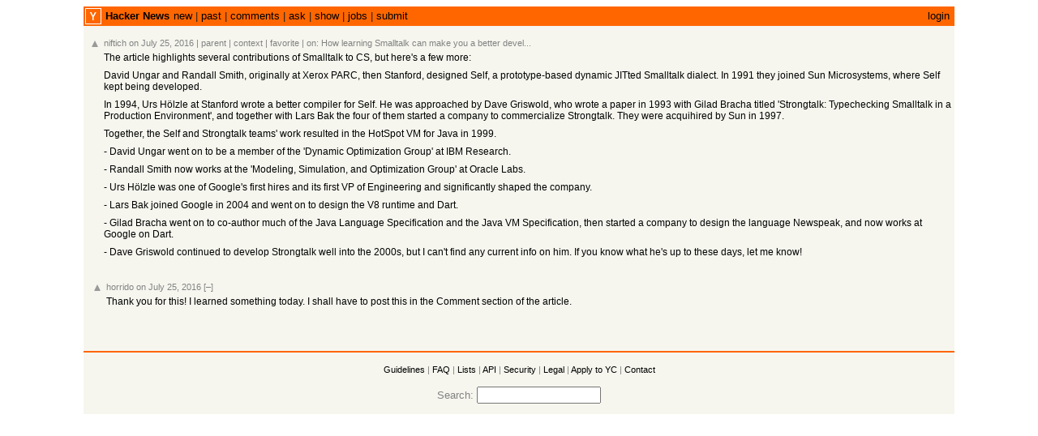

--- FILE ---
content_type: text/html; charset=utf-8
request_url: https://news.ycombinator.com/item?id=12160439
body_size: 2169
content:
<html lang="en" op="item"><head><meta name="referrer" content="origin"><meta name="viewport" content="width=device-width, initial-scale=1.0"><link rel="stylesheet" type="text/css" href="news.css?6nzVDAmo64eEQxGhxZLG"><link rel="icon" href="y18.svg"><link rel="canonical" href="https://news.ycombinator.com/item?id=12160439"><title>The article highlights several contributions of Smalltalk to CS, but here&#x27;s a fe... | Hacker News</title></head><body><center><table id="hnmain" border="0" cellpadding="0" cellspacing="0" width="85%" bgcolor="#f6f6ef"><tr><td bgcolor="#ff6600"><table border="0" cellpadding="0" cellspacing="0" width="100%" style="padding:2px"><tr><td style="width:18px;padding-right:4px"><a href="https://news.ycombinator.com"><img src="y18.svg" width="18" height="18" style="border:1px white solid; display:block"></a></td><td style="line-height:12pt; height:10px;"><span class="pagetop"><b class="hnname"><a href="news">Hacker News</a></b><a href="newest">new</a> | <a href="front">past</a> | <a href="newcomments">comments</a> | <a href="ask">ask</a> | <a href="show">show</a> | <a href="jobs">jobs</a> | <a href="submit" rel="nofollow">submit</a></span></td><td style="text-align:right;padding-right:4px;"><span class="pagetop"><a href="login?goto=item%3Fid%3D12160439">login</a></span></td></tr></table></td></tr><tr style='height:10px'/><tr id="bigbox"><td><table class="fatitem" border="0"><tr class="athing" id="12160439"><td class="ind"></td><td valign="top" class="votelinks"><center><a id='up_12160439' href='vote?id=12160439&amp;how=up&amp;goto=item%3Fid%3D12160439'><div class='votearrow' title='upvote'></div></a></center></td><td class="default"><div style="margin-top:2px; margin-bottom:-10px;"><span class="comhead"><a href="user?id=niftich" class="hnuser">niftich</a> <span class="age" title="2016-07-25T18:12:29 1469470349"><a href="item?id=12160439">on July 25, 2016</a></span> <span id="unv_12160439"></span><span class="navs"> | <a href="item?id=12154484">parent</a> | <a href="item?id=12154484#12160439" rel="nofollow">context</a> | <a href="fave?id=12160439&amp;auth=80ee15a709b0e91fb912765bf06393a3b447e76a">favorite</a><span class="onstory"> |  on: <a href="item?id=12154484" title="How learning Smalltalk can make you a better developer">How learning Smalltalk can make you a better devel...</a></span></span></span></div><br>
<div class="comment"><div class="commtext c00">The article highlights several contributions of Smalltalk to CS, but here&#x27;s a few more:<p>David Ungar and Randall Smith, originally at Xerox PARC, then Stanford, designed Self, a prototype-based dynamic JITted Smalltalk dialect. In 1991 they joined Sun Microsystems, where Self kept being developed.<p>In 1994, Urs Hölzle at Stanford wrote a better compiler for Self. He was approached by Dave Griswold, who wrote a paper in 1993 with Gilad Bracha titled &#x27;Strongtalk: Typechecking Smalltalk in a Production Environment&#x27;, and together with Lars Bak the four of them started a company to commercialize Strongtalk. They were acquihired by Sun in 1997.<p>Together, the Self and Strongtalk teams&#x27; work resulted in the HotSpot VM for Java in 1999.<p>- David Ungar went on to be a member of the &#x27;Dynamic Optimization Group&#x27; at IBM Research.<p>- Randall Smith now works at the &#x27;Modeling, Simulation, and Optimization Group&#x27; at Oracle Labs.<p>- Urs Hölzle was one of Google&#x27;s first hires and its first VP of Engineering and significantly shaped the company.<p>- Lars Bak joined Google in 2004 and went on to design the V8 runtime and Dart.<p>- Gilad Bracha went on to co-author much of the Java Language Specification and the Java VM Specification, then started a company to design the language Newspeak, and now works at Google on Dart.<p>- Dave Griswold continued to develop Strongtalk well into the 2000s, but I can&#x27;t find any current info on him. If you know what he&#x27;s up to these days, let me know!</div><div class="reply"></div></div></td></tr><tr><td colspan="2"></td><td><div class="toptext"></div></td></tr></table><br>
<table border="0" class="comment-tree"><tr class="athing comtr" id="12161515"><td><table border="0"><tr><td class="ind" indent="0"><img src="s.gif" height="1" width="0"></td><td valign="top" class="votelinks"><center><a id='up_12161515' href='vote?id=12161515&amp;how=up&amp;goto=item%3Fid%3D12160439'><div class='votearrow' title='upvote'></div></a></center></td><td class="default"><div style="margin-top:2px; margin-bottom:-10px;"><span class="comhead"><a href="user?id=horrido" class="hnuser">horrido</a> <span class="age" title="2016-07-25T20:47:49 1469479669"><a href="item?id=12161515">on July 25, 2016</a></span> <span id="unv_12161515"></span><span class="navs"> <a class="togg clicky" id="12161515" n="1" href="javascript:void(0)">[–]</a><span class="onstory"></span></span></span></div><br>
<div class="comment"><div class="commtext c00">Thank you for this! I learned something today. I shall have to post this in the Comment section of the article.</div><div class="reply"><p><font size="1"></font></div></div></td></tr></table></td></tr></table><br><br>
</td></tr><tr><td><img src="s.gif" height="10" width="0"><table width="100%" cellspacing="0" cellpadding="1"><tr><td bgcolor="#ff6600"></td></tr></table><br>
<center><span class="yclinks"><a href="newsguidelines.html">Guidelines</a> | <a href="newsfaq.html">FAQ</a> | <a href="lists">Lists</a> | <a href="https://github.com/HackerNews/API">API</a> | <a href="security.html">Security</a> | <a href="https://www.ycombinator.com/legal/">Legal</a> | <a href="https://www.ycombinator.com/apply/">Apply to YC</a> | <a href="mailto:hn@ycombinator.com">Contact</a></span><br><br>
<form method="get" action="//hn.algolia.com/">Search: <input type="text" name="q" size="17" autocorrect="off" spellcheck="false" autocapitalize="off" autocomplete="off"></form></center></td></tr></table></center></body><script type="text/javascript" src="hn.js?6nzVDAmo64eEQxGhxZLG"></script></html>